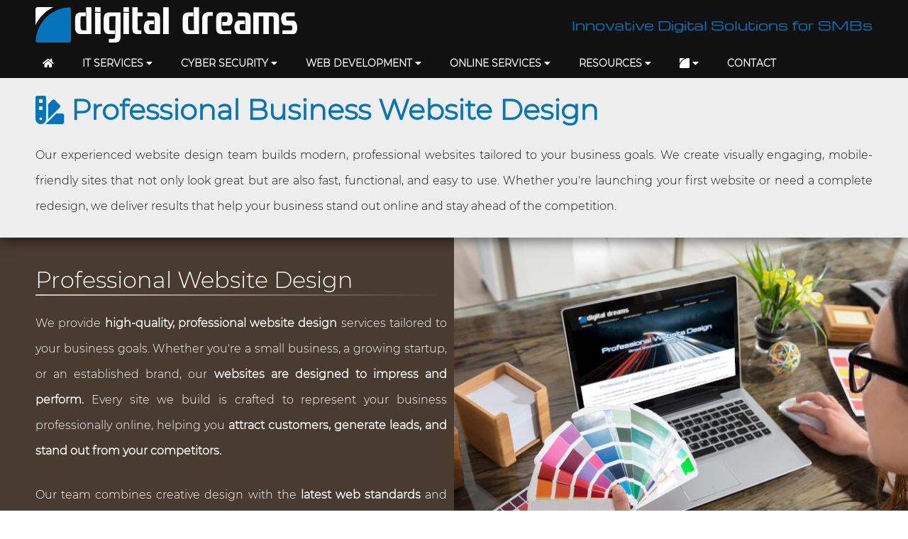

--- FILE ---
content_type: text/html; charset=UTF-8
request_url: https://www.digitaldreams.com.au/website-design
body_size: 5666
content:
<!DOCTYPE html>
<HTML lang="en">
<HEAD>
   <TITLE>Professional Business Website Design | Digital Dreams</TITLE>
   <META NAME="keywords" CONTENT="website design, web design, professional appearance, branding, designing, brisbane, gold coast, sydney">
   <META NAME="description" CONTENT="Custom responsive website design services tailored for business success in Brisbane, Sydney, on the Gold Coast and throughout Australia.">
   <META NAME="robots" CONTENT="index,follow">
   <META NAME="revisit-after" CONTENT="14 days">

   <META CHARSET="UTF-8">
<META NAME="author" CONTENT="Digital Dreams Pty Ltd">
<META NAME="viewport" CONTENT="width=device-width, initial-scale=1.0">
<META NAME="format-detection" CONTENT="telephone=no">

<LINK REL="stylesheet" HREF="/css/style.css" TYPE="text/css">
<LINK REL="stylesheet" HREF="/css/fa-solid.css" TYPE="text/css">
<LINK REL="stylesheet" HREF="/css/fontawesome.css" TYPE="text/css">

<LINK REL="shortcut icon" HREF="/favicon.ico" SIZES="16x16 32x32 48x48">
<LINK REL="icon" HREF="/favicon.ico" TYPE="image/x-icon" SIZES="16x16 32x32 48x48">
<LINK REL="icon" HREF="/favicon-black.ico" TYPE="image/x-icon" SIZES="16x16 32x32 48x48" MEDIA="(prefers-color-scheme: light)">
<LINK REL="icon" HREF="/favicon-white.ico" TYPE="image/x-icon" SIZES="16x16 32x32 48x48" MEDIA="(prefers-color-scheme: dark)">


<SCRIPT SRC="/js/jquery-min.js"></SCRIPT>



</HEAD>
<BODY>
<DIV ITEMSCOPE ITEMTYPE="https://schema.org/WebSite">
   <META ITEMPROP="url" CONTENT="https://www.digitaldreams.com.au/">
   <META ITEMPROP="name" CONTENT="Digital Dreams Pty Ltd">
</DIV>





<HEADER>
   <DIV CLASS="header">

      <DIV CLASS="header_title">
         <A HREF="/">
            <IMG SRC="/images/ddlogo1.png" CLASS="logo_image" ALT="Digital Dreams">
            <IMG SRC="/images/ddlogo2.png" CLASS="logo_text" ALT="Digital Dreams">
         </A>
      </DIV>

      <DIV CLASS="header_slogan">
         Innovative Digital Solutions for SMBs
      </DIV>

   </DIV>

   <DIV CLASS="nav_menu_container">

      <DIV CLASS="header_title_mobile">
         <A HREF="/">
            <IMG SRC="/images/ddlogo1.png" CLASS="logo_image" ALT="Digital Dreams">
            <IMG SRC="/images/ddlogo2.png" CLASS="logo_text" ALT="Digital Dreams">
         </A>
      </DIV>

      <NAV>

         <LABEL FOR="nav_dropdown" CLASS="nav_toggle nav_hamburger"><SPAN CLASS="fa fa-bars"></SPAN></LABEL>
         <INPUT TYPE="checkbox" ID="nav_dropdown">

         <UL CLASS="nav_menu">

            <LI><A HREF="/" CLASS="nav_main_item"><SPAN CLASS="nav_home_icon"><SPAN CLASS="fas fa-home"></SPAN></SPAN><SPAN CLASS="nav_home_text">WELCOME</SPAN></A></LI>

            <LI> 
               <LABEL FOR="nav_dropdown_it_support" CLASS="nav_heading">IT SERVICES <SPAN CLASS="fa fa-caret-down"></SPAN></LABEL>
               <INPUT TYPE="checkbox" ID="nav_dropdown_it_support">
               <UL>
                  <LI><A HREF="/it-support"><SPAN CLASS="nav_icon fa fa-tools"></SPAN>IT Support</A></LI><LI><A HREF="/it-consulting"><SPAN CLASS="nav_icon fa fa-mouse"></SPAN>IT Consulting</A></LI><LI><A HREF="/network-services"><SPAN CLASS="nav_icon fa fa-network-wired"></SPAN>Network Services</A></LI><LI><A HREF="/data-storage-backup"><SPAN CLASS="nav_icon fa fa-server"></SPAN>Data Storage &amp; Backup</A></LI><LI><A HREF="/ai-solutions"><SPAN CLASS="nav_icon fa fa-brain"></SPAN>AI Solutions</A></LI><LI><A HREF="/problem-solving"><SPAN CLASS="nav_icon fa fa-puzzle-piece"></SPAN>Problem Solving</A></LI><LI><A HREF="/troubleshooting-guide"><SPAN CLASS="nav_icon fa fa-life-ring"></SPAN>Troubleshooting Guide</A></LI>               </UL>
            </LI>

            <LI> 
               <LABEL FOR="nav_dropdown_cyber_security" CLASS="nav_heading">CYBER SECURITY <SPAN CLASS="fa fa-caret-down"></SPAN></LABEL>
               <INPUT TYPE="checkbox" ID="nav_dropdown_cyber_security">
               <UL>
                  <LI><A HREF="/why-you-need-cyber-security"><SPAN CLASS="nav_icon fa fa-shield-alt"></SPAN>Why You Need Cyber Security</A></LI><LI><A HREF="/cyber-security-threats"><SPAN CLASS="nav_icon fa fa-user-secret"></SPAN>Common Cyber Threats</A></LI><LI><A HREF="/vulnerability-assessment"><SPAN CLASS="nav_icon fa fa-tasks"></SPAN>Vulnerability Assessment</A></LI><LI><A HREF="/patch-management"><SPAN CLASS="nav_icon fa fa-shield-alt"></SPAN>Patch Management</A></LI><LI><A HREF="/protective-dns"><SPAN CLASS="nav_icon fa fa-globe"></SPAN>Protective DNS</A></LI><LI><A HREF="/managed-detection-response"><SPAN CLASS="nav_icon fa fa-user-shield"></SPAN>Managed Detection &amp; Response</A></LI><LI><A HREF="/copy-paste-hack"><SPAN CLASS="nav_icon fa fa-paste"></SPAN>The Copy &amp; Paste Hack</A></LI>               </UL>
            </LI>

            <LI> 
               <LABEL FOR="nav_dropdown_web_development" CLASS="nav_heading">WEB DEVELOPMENT <SPAN CLASS="fa fa-caret-down"></SPAN></LABEL>
               <INPUT TYPE="checkbox" ID="nav_dropdown_web_development">
               <UL>
                  <LI><A HREF="/web-app-development"><SPAN CLASS="nav_icon fa fa-database"></SPAN>Web App Development</A></LI><LI><A HREF="/website-design"><SPAN CLASS="nav_icon fa fa-swatchbook"></SPAN>Website Design</A></LI><LI><A HREF="/web-development"><SPAN CLASS="nav_icon fa fa-laptop-code"></SPAN>Web Development</A></LI><LI><A HREF="/mobile-friendly-websites"><SPAN CLASS="nav_icon fa fa-tablet-alt"></SPAN>Mobile Friendly Websites</A></LI><LI><A HREF="/multilingual-websites"><SPAN CLASS="nav_icon fa fa-language"></SPAN>Multilingual Websites</A></LI><LI><A HREF="/why-you-need-a-website"><SPAN CLASS="nav_icon fa fa-thumbtack"></SPAN>Why You Need a Website</A></LI><LI><A HREF="/why-not-to-use-wordpress"><SPAN CLASS="nav_icon fa fa-exclamation-triangle"></SPAN>Why Not To Use Wordpress</A></LI><LI><A HREF="/web-design-prices"><SPAN CLASS="nav_icon fa fa-tag"></SPAN>Web Design Prices</A></LI><LI><A HREF="/website-portfolio"><SPAN CLASS="nav_icon fa fa-images"></SPAN>Website Portfolio</A></LI>               </UL>
            </LI>

            <LI> 
               <LABEL FOR="nav_dropdown_web_services" CLASS="nav_heading">ONLINE SERVICES <SPAN CLASS="fa fa-caret-down"></SPAN></LABEL>
               <INPUT TYPE="checkbox" ID="nav_dropdown_web_services">
               <UL>
                  <LI><A HREF="/domain-name-registration"><SPAN CLASS="nav_icon fa fa-globe"></SPAN>Domain Name Registration</A></LI><LI><A HREF="/web-hosting"><SPAN CLASS="nav_icon fa fa-server"></SPAN>Web Hosting Services</A></LI><LI><A HREF="/managed-vps-hosting"><SPAN CLASS="nav_icon fa fa-server"></SPAN>Managed VPS Hosting</A></LI><LI><A HREF="/ssl-certificates"><SPAN CLASS="nav_icon fa fa-lock"></SPAN>SSL/TLS Certificates</A></LI><LI><A HREF="/email-marketing"><SPAN CLASS="nav_icon fa fa-mail-bulk"></SPAN>Email Marketing</A></LI>               </UL>
            </LI>

            <LI> 
               <LABEL FOR="nav_dropdown_resources" CLASS="nav_heading">RESOURCES <SPAN CLASS="fa fa-caret-down"></SPAN></LABEL>
               <INPUT TYPE="checkbox" ID="nav_dropdown_resources">
               <UL>
                  <LI><A HREF="/email-setup-guide"><SPAN CLASS="nav_icon fa fa-envelope"></SPAN>Email Setup Guide</A></LI><LI><A HREF="/useful-links-software"><SPAN CLASS="nav_icon fa fa-link"></SPAN>Useful Links &amp; Software</A></LI><LI><A HREF="/glossary"><SPAN CLASS="nav_icon fa fa-book"></SPAN>Glossary</A></LI><LI><A HREF="/blog"><SPAN CLASS="nav_icon fa fa-newspaper"></SPAN>Tech Talk Business Blog</A></LI><LI><A HREF="/what-is-my-ip"><SPAN CLASS="nav_icon fa fa-fingerprint"></SPAN>What is My IP Address</A></LI>               </UL>
            </LI>

            <LI> 
               <LABEL FOR="nav_dropdown_dd" CLASS="nav_heading"><IMG SRC="/images/ddlogo14.png" CLASS="nav_ddlogo" ALT=""><SPAN CLASS="nav_ddtext">DIGITAL DREAMS</SPAN> <SPAN CLASS="fa fa-caret-down"></SPAN></LABEL>
               <INPUT TYPE="checkbox" ID="nav_dropdown_dd">
               <UL>
                  <LI><A HREF="/why-choose-us"><SPAN CLASS="nav_icon fa fa-thumbs-up"></SPAN>Why Choose Us</A></LI><LI><A HREF="/faq"><SPAN CLASS="nav_icon fa fa-question"></SPAN>FAQ</A></LI><LI><A HREF="/privacy"><SPAN CLASS="nav_icon fa fa-eye-slash"></SPAN>Privacy</A></LI><LI><A HREF="/contact"><SPAN CLASS="nav_icon fa fa-phone-alt"></SPAN>Contact Details</A></LI>               </UL>
            </LI>


            <LI><A HREF="/contact" CLASS="nav_main_item">CONTACT</A></LI>


         </UL>
      </NAV>

   </DIV>



</HEADER>

<DIV CLASS="page_start">
</DIV>





<DIV CLASS="section_full page_heading" STYLE="position:relative;">
   <DIV CLASS="section_page_width" STYLE="padding:10px 0 5px 0;">
      <DIV STYLE="text-align:center;">
         
               <SPAN CLASS="h1_icon fa fa-swatchbook"></SPAN>                <H1>Professional Business Website Design</H1>




                              <P>Our experienced website design team builds modern, professional websites tailored to your business goals. We create visually engaging, mobile-friendly sites that not only look great but are also fast, functional, and easy to use. Whether you're launching your first website or need a complete redesign, we deliver results that help your business stand out online and stay ahead of the competition.</P>
                     </DIV>
   </DIV>
</DIV>






<DIV CLASS="section_half_container" STYLE="background-color:#493B2F;">
   <DIV CLASS="section_half_outer">
      <DIV CLASS="section_half_left">
         <H2 STYLE="color:#FFFFFF;">Professional Website Design</H2>
         <P CLASS="reveal_content reveal_slideright" STYLE="color:#FFFFFF;">
            We provide <STRONG>high-quality, professional website design</STRONG> services tailored to your business goals.
            Whether you're a small business, a growing startup, or an established brand, our <STRONG>websites are designed to impress and perform.</STRONG>
            Every site we build is crafted to represent your business professionally online, helping you <STRONG>attract customers, generate leads, and stand out from your competitors.</STRONG>
         </P>
         <P CLASS="reveal_content reveal_slideright" STYLE="color:#FFFFFF;">
            Our team combines creative design with the <STRONG>latest web standards</STRONG> and best practices to deliver <STRONG>fast-loading and secure websites</STRONG> that look great on any device.
            Get the online presence your business deserves with a website that reflects your brand and drives real results.
         </P>
      </DIV>
      <DIV CLASS="section_half_image" STYLE="background-image:url('/images/business-website-design.jpg'); background-position:top center;">
         &nbsp;
      </DIV>
   </DIV>
</DIV>




<DIV CLASS="section_full" STYLE="">
   <DIV CLASS="section_page_width">


      <H2>Custom Website Solutions for Your Business</H2>
      <P>
         No two businesses are the same, which is why we offer <STRONG>custom website design solutions</STRONG> built specifically for your needs.
         From layout and colour scheme to features and functionality, we tailor every detail to <STRONG>align with your branding, goals, and target audience.</STRONG>
      </P>
      <P>
         Whether you need a service-based site, a portfolio, or a fully customised business website, our custom designs provide <STRONG>flexibility, scalability, and performance.</STRONG>
         With a <STRONG>focus on both design and functionality</STRONG>, we create websites that do more than just look good - they <STRONG>help your business grow online.</STRONG>
      </P>
      <P>
      </P>



      <H2>Responsive and Mobile-Friendly Design</H2>
      <P>
         <IMG SRC="/images/responsive-website-design.jpg" CLASS="photo_float_right photo450 reveal_content reveal_grow" ALT="Responsive Website Design">
         In today's mobile-first world, <STRONG>having a responsive website is essential.</STRONG>
         Our <STRONG><A HREF="/mobile-friendly-websites">websites are mobile-friendly</A></STRONG>, ensuring they look and work perfectly on smartphones, tablets, laptops, and desktops.
         We design with all devices in mind, so your customers get a <STRONG>seamless browsing experience</STRONG> - no matter how they access your site.
      </P>
      <P>
         Mobile responsiveness isn't just about user experience - it's also a key ranking factor in search engines like Google.
         Our designs are optimised to help <STRONG>improve your visibility, keep visitors engaged, and convert more leads</STRONG> across all devices.
      </P>
      <P>
      </P>



      <H2>User Experience (UX) and Usability Focus</H2>
      <P>
         We prioritise user experience (UX) to ensure that every website we build is <STRONG>intuitive, accessible, and enjoyable to use.</STRONG>
         From clean layouts to fast navigation and well-structured content, we make it <STRONG>easy for visitors</STRONG> to find what they need and take action.
      </P>
      <P>
         Great UX leads to longer visits, lower bounce rates, and better conversion rates - key metrics that contribute to <STRONG>higher search rankings</STRONG> and customer satisfaction.
         Our design approach puts your users first, helping to <STRONG>turn visitors into loyal customers.</STRONG>
      </P>
      <P>
      </P>



   </DIV>
</DIV>



<DIV CLASS="section_half_container" STYLE="background-color:#E3E7E5;">
   <DIV CLASS="section_half_outer">
      <DIV CLASS="section_half_left">
         <H2>Why Good Design Matters</H2>
         <P CLASS="reveal_content reveal_slideright">
            First impressions count - especially online.
            Your website is often the first point of contact between your business and potential customers.
            A well-designed site builds <STRONG>trust, credibility, and professionalism</STRONG>, encouraging visitors to explore your services and get in touch.
         </P>
         <P CLASS="reveal_content reveal_slideright">
            Good design also plays a direct role in your website's performance.
            From load speed and navigation to mobile compatibility, every element affects how users and search engines interact with your site.
            Investing in <STRONG>high-quality website design</STRONG> is one of the most effective ways to <STRONG>strengthen your brand</STRONG> and <STRONG>grow your business online.</STRONG>
         </P>
      </DIV>
      <DIV CLASS="section_half_image" STYLE="background-image:url('/images/website-design-team.jpg'); background-position:top center;">
         &nbsp;
      </DIV>
   </DIV>
</DIV>




<DIV CLASS="section_full" STYLE="">
   <DIV CLASS="section_page_width">


      <H2>Our Website Design Process</H2>
      <P>
         Our <STRONG>streamlined website design process</STRONG> ensures a <STRONG>smooth experience from start to finish.</STRONG>
         Our website design process begins by gaining a clear understanding of your business, your brand, and your goals.
         We take the time to review your existing marketing materials - including your logo, brochures, advertising, and current website - to <STRONG>ensure our design aligns with your brand identity</STRONG> and speaks directly to your target audience.
      </P>
      <P>
         To help us create a website that truly reflects your vision, <STRONG>we welcome your input</STRONG> on other websites you admire - or even dislike.
         This insight allows us to better understand your style preferences, functionality needs, and overall expectations.
      </P>
      <P>
         Once we've developed a strong picture of your business and what you're looking to achieve online, our team of experienced designers and developers get to work.
         With a <STRONG>focus on modern design, usability, and performance</STRONG>, we'll craft a website that <STRONG>looks professional, works flawlessly</STRONG>, and helps your business stand out online.
         <A HREF="/web-development">Click here</A> for more information about <A HREF="/web-development">web development</A>.
      </P>


   </DIV>
</DIV>



<DIV CLASS="section_full enquire_bar_bg">
   <DIV CLASS="section_page_width">
      <DIV CLASS="enquire_bar">
         <DIV CLASS="enquire_bar_text">
            Get a website that truly reflects your business...
         </DIV>
         <A HREF="/contact">
            <DIV CLASS="enquire_bar_button">
               START TODAY
            </DIV>
         </A>
      </DIV>
   </DIV>
</DIV>















<FOOTER>
   <DIV CLASS="footer1_container">
      <DIV CLASS="footer1">

         <DIV CLASS="footer1_div_top">
            <DIV CLASS="footer1_title">
               <A HREF="/">
                  <IMG SRC="/images/ddlogo1.png" CLASS="logo_image" ALT="Digital Dreams">
                  <IMG SRC="/images/ddlogo2.png" CLASS="logo_text" ALT="Digital Dreams">
               </A>
            </DIV>

            <DIV CLASS="footer1_slogan">
               Innovative Digital Solutions for SMBs
            </DIV>

         </DIV>

         <DIV CLASS="footer1_div_phone">

            <DIV CLASS="footer1_div_phone_map">
               <IMG SRC="/images/australia.png" ALT="Australia">
            </DIV>
            <DIV CLASS="footer1_div_phone_block">
               <H4>Brisbane</H4>
               <A HREF="tel:0731936079">
                  <SPAN>07 3193 6079</SPAN>
               </A>
            </DIV>
            <DIV CLASS="footer1_div_phone_block">
               <H4>Gold Coast</H4>
               <A HREF="tel:0755602603">
                  <SPAN>07 5560 2603</SPAN>
               </A>
            </DIV>
            <DIV CLASS="footer1_div_phone_block">
               <H4>Sydney</H4>
               <A HREF="tel:0283784369">
                  <SPAN>02 8378 4369</SPAN>
               </A>
            </DIV>
         </DIV>

         <DIV CLASS="footer1_div_menu">

            <DIV CLASS="footer1_div_menu_block">
               <H6>IT SERVICES</H6>
               <A HREF="/it-support"><SPAN CLASS="nav_icon fa fa-tools"></SPAN><SPAN>IT Support</SPAN></A><BR><A HREF="/it-consulting"><SPAN CLASS="nav_icon fa fa-mouse"></SPAN><SPAN>IT Consulting</SPAN></A><BR><A HREF="/network-services"><SPAN CLASS="nav_icon fa fa-network-wired"></SPAN><SPAN>Network Services</SPAN></A><BR><A HREF="/data-storage-backup"><SPAN CLASS="nav_icon fa fa-server"></SPAN><SPAN>Data Storage &amp; Backup</SPAN></A><BR><A HREF="/ai-solutions"><SPAN CLASS="nav_icon fa fa-brain"></SPAN><SPAN>AI Solutions</SPAN></A><BR><A HREF="/problem-solving"><SPAN CLASS="nav_icon fa fa-puzzle-piece"></SPAN><SPAN>Problem Solving</SPAN></A><BR><A HREF="/troubleshooting-guide"><SPAN CLASS="nav_icon fa fa-life-ring"></SPAN><SPAN>Troubleshooting Guide</SPAN></A><BR>            </DIV>
            <DIV CLASS="footer1_div_menu_block">
               <H6>CYBER SECURITY</H6>
               <A HREF="/why-you-need-cyber-security"><SPAN CLASS="nav_icon fa fa-shield-alt"></SPAN><SPAN>Why You Need Cyber Security</SPAN></A><BR><A HREF="/cyber-security-threats"><SPAN CLASS="nav_icon fa fa-user-secret"></SPAN><SPAN>Common Cyber Threats</SPAN></A><BR><A HREF="/vulnerability-assessment"><SPAN CLASS="nav_icon fa fa-tasks"></SPAN><SPAN>Vulnerability Assessment</SPAN></A><BR><A HREF="/patch-management"><SPAN CLASS="nav_icon fa fa-shield-alt"></SPAN><SPAN>Patch Management</SPAN></A><BR><A HREF="/protective-dns"><SPAN CLASS="nav_icon fa fa-globe"></SPAN><SPAN>Protective DNS</SPAN></A><BR><A HREF="/managed-detection-response"><SPAN CLASS="nav_icon fa fa-user-shield"></SPAN><SPAN>Managed Detection &amp; Response</SPAN></A><BR><A HREF="/copy-paste-hack"><SPAN CLASS="nav_icon fa fa-paste"></SPAN><SPAN>The Copy &amp; Paste Hack</SPAN></A><BR>            </DIV>
            <DIV CLASS="footer1_div_menu_block">
               <H6>WEB DEVELOPMENT</H6>
               <A HREF="/web-app-development"><SPAN CLASS="nav_icon fa fa-database"></SPAN><SPAN>Web App Development</SPAN></A><BR><A HREF="/website-design"><SPAN CLASS="nav_icon fa fa-swatchbook"></SPAN><SPAN>Website Design</SPAN></A><BR><A HREF="/web-development"><SPAN CLASS="nav_icon fa fa-laptop-code"></SPAN><SPAN>Web Development</SPAN></A><BR><A HREF="/mobile-friendly-websites"><SPAN CLASS="nav_icon fa fa-tablet-alt"></SPAN><SPAN>Mobile Friendly Websites</SPAN></A><BR><A HREF="/multilingual-websites"><SPAN CLASS="nav_icon fa fa-language"></SPAN><SPAN>Multilingual Websites</SPAN></A><BR><A HREF="/why-you-need-a-website"><SPAN CLASS="nav_icon fa fa-thumbtack"></SPAN><SPAN>Why You Need a Website</SPAN></A><BR><A HREF="/why-not-to-use-wordpress"><SPAN CLASS="nav_icon fa fa-exclamation-triangle"></SPAN><SPAN>Why Not To Use Wordpress</SPAN></A><BR><A HREF="/web-design-prices"><SPAN CLASS="nav_icon fa fa-tag"></SPAN><SPAN>Web Design Prices</SPAN></A><BR><A HREF="/website-portfolio"><SPAN CLASS="nav_icon fa fa-images"></SPAN><SPAN>Website Portfolio</SPAN></A><BR>            </DIV>
            <DIV CLASS="footer1_div_menu_block">
               <H6>ONLINE SERVICES</H6>
               <A HREF="/domain-name-registration"><SPAN CLASS="nav_icon fa fa-globe"></SPAN><SPAN>Domain Name Registration</SPAN></A><BR><A HREF="/web-hosting"><SPAN CLASS="nav_icon fa fa-server"></SPAN><SPAN>Web Hosting Services</SPAN></A><BR><A HREF="/managed-vps-hosting"><SPAN CLASS="nav_icon fa fa-server"></SPAN><SPAN>Managed VPS Hosting</SPAN></A><BR><A HREF="/ssl-certificates"><SPAN CLASS="nav_icon fa fa-lock"></SPAN><SPAN>SSL/TLS Certificates</SPAN></A><BR><A HREF="/email-marketing"><SPAN CLASS="nav_icon fa fa-mail-bulk"></SPAN><SPAN>Email Marketing</SPAN></A><BR>            </DIV>
            <DIV CLASS="footer1_div_menu_block">
               <H6>DIGITAL DREAMS</H6>
               <A HREF="/" STYLE="animation-delay:3.1s;"><SPAN CLASS="nav_icon fa fa-home"></SPAN><SPAN>Welcome</SPAN></A><BR>
               <A HREF="/why-choose-us"><SPAN CLASS="nav_icon fa fa-thumbs-up"></SPAN><SPAN>Why Choose Us</SPAN></A><BR><A HREF="/faq"><SPAN CLASS="nav_icon fa fa-question"></SPAN><SPAN>FAQ</SPAN></A><BR><A HREF="/privacy"><SPAN CLASS="nav_icon fa fa-eye-slash"></SPAN><SPAN>Privacy</SPAN></A><BR><A HREF="/contact"><SPAN CLASS="nav_icon fa fa-phone-alt"></SPAN><SPAN>Contact Details</SPAN></A><BR>

               <BR>
               <H6>RESOURCES</H6>
               <A HREF="/email-setup-guide"><SPAN CLASS="nav_icon fa fa-envelope"></SPAN><SPAN>Email Setup Guide</SPAN></A><BR><A HREF="/useful-links-software"><SPAN CLASS="nav_icon fa fa-link"></SPAN><SPAN>Useful Links &amp; Software</SPAN></A><BR><A HREF="/glossary"><SPAN CLASS="nav_icon fa fa-book"></SPAN><SPAN>Glossary</SPAN></A><BR><A HREF="/blog"><SPAN CLASS="nav_icon fa fa-newspaper"></SPAN><SPAN>Tech Talk Business Blog</SPAN></A><BR><A HREF="/what-is-my-ip"><SPAN CLASS="nav_icon fa fa-fingerprint"></SPAN><SPAN>What is My IP Address</SPAN></A><BR>

            </DIV>







         </DIV>


         <A HREF="/">
            <DIV CLASS="mobile_footer_button">
               <SPAN CLASS="fa fa-home"></SPAN> WELCOME PAGE
            </DIV>
         </A>

         <A HREF="/contact">
            <DIV CLASS="mobile_footer_button">
               <SPAN CLASS="fa fa-phone-alt"></SPAN> CONTACT
            </DIV>
         </A>

         <A HREF="#" ONCLICK="document.body.scrollTop=0;document.documentElement.scrollTop=0;event.preventDefault()">
            <DIV CLASS="mobile_footer_button">
               <SPAN CLASS="fa fa-arrow-up"></SPAN> BACK TO TOP
            </DIV>
         </A>



      </DIV>


   </DIV>
   <DIV CLASS="footer2">

      <DIV CLASS="footer2_copyright">
         <SPAN CLASS="nowrap">Copyright &copy; 1995-2026</SPAN> <SPAN CLASS="nowrap"> - Digital Dreams Pty Ltd</SPAN> <SPAN CLASS="nowrap"> - All rights reserved.</SPAN>
      </DIV>
      <DIV CLASS="footer2_cookies">
         Only essential cookies here with no third-party tracking.
      </DIV>

   </DIV>
</FOOTER>







<SCRIPT SRC="/js/reveal-content.js"></SCRIPT>


</BODY>
</HTML>



--- FILE ---
content_type: text/css
request_url: https://www.digitaldreams.com.au/css/style.css
body_size: 8015
content:
/*
@font-face
{
   font-family: "logo_font";
   src: url("/fonts/Orbitron.ttf") format("truetype");
}
*/
@font-face
{
   font-family: "header_font";
   src: url("/fonts/SairaCondensed-Regular.ttf") format("truetype");
}
@font-face
{
   font-family: "nav_font";
   src: url("/fonts/Montserrat-Light.ttf") format("truetype");
}
@font-face
{
   font-family: "intro_font";
   src: url("/fonts/Michroma-Regular.ttf") format("truetype");
}
@font-face
{
   font-family: "heading_font";
   src: url("/fonts/Montserrat-Light.ttf") format("truetype");
}
@font-face
{
   font-family: "main_font";
   src: url("/fonts/Montserrat-Light.ttf") format("truetype");
}
@font-face
{
   font-family: "footer_font";
   src: url("/fonts/Montserrat-Light.ttf") format("truetype");
}
@font-face
{
   font-family: "special_font";
   src: url("/fonts/Audiowide-Regular.ttf") format("truetype");
}
@font-face
{
   font-family: "cursive_font";
   src: url("/fonts/AlexBrush-Regular.ttf") format("truetype");
}



:root
{
   --colour_white:  #FFFFFF; 
   --colour_black:  #000000;
   --colour_header_bg:  #111111; /* #112233; */
   --colour_nav_bg:     #111111; /* #112233; */
   --colour_footer_bg:  #111111; /* #112233; */
   --colour_logo_blue:  #0674BB;
   --colour_text:   #111111;
}

.logo_blue
{
   color: var(--colour_logo_blue);
}




BODY
{
   font-family: "main_font", sans-serif;
   text-decoration: none;
   font-size: 20px;
   background: #FFFFFF;
   padding: 0;
   margin: 0;
   color: #99BBCC;
}


TABLE
{
   border-collapse: collapse;
   border-spacing: 0;
   border: 0;
   padding: 0;
   margin: 0;
}


P, LI
{
   font-family: "main_font", sans-serif;
   text-decoration: none;
   font-size: 16px;
   /*line-height: 1.75em;*/
   line-height: 2.25em;
   color: var(--colour_text);
   padding: 5px 10px;
   text-align: justify;
}
@media screen and (max-width: 600px)
{
   P, LI { text-align: left; }
}      
LI
{
   line-height: 1.5em;
}
P STRONG, LI STRONG
{
   font-weight: bold;
   color: var(colour_text);
}

A
{
   text-decoration: none;
   color: inherit;
}


P A,
LI A
{
   /*text-decoration: none;*/
   text-decoration-line: underline;
   text-decoration-style: solid;
   /*outline: none;*/
   padding: 0;
   margin: 0;
   color: var(--colour_logo_blue);
   font-weight: bold;
   /*position: relative;*/
   transition: all 0.2s ease-in-out;
}
P A:hover,
LI A:hover
{
   color: #EE0000;
}
/*
P A::before
{
   content: '';
   background-color: #4F2A6C;
   position: absolute;
   left: -2px;
   bottom: 0;
   width: 100%;
   height: 2px;
   z-index: -1;
   transition: all 0.2s ease-in-out;
   padding: 0 2px;
}
P A:hover::before
{
   bottom: 0;
   height: 100%;
}
*/



.ul_indent LI
{
   margin-left: 50px;
}

@media screen and (max-width: 900px)
{
   .ul_indent LI { margin-left: 0; }
}      



.centered_div
{
    display: flex;
    align-items: center;
}

.nowrap
{
   white-space: nowrap;
}

.bg_dark_radial
{
   background-image: radial-gradient(circle, #000000, #000022, #000000);
}


.section_full
{
   width: 100%;
   padding: 0;
   margin: 0;
}
.section_page_width
{
   width: 100%;
   max-width: 1200px;
   margin: auto;
   padding: 30px 0;
   text-align: center;
   vertical-align: middle;
}

/*
@media screen and (max-width: 1200px)
{
   .section_page_width{ width: 90%; }
}
*/


.section_half_container
{
   width: 100%;
   margin: 0;
   padding: 0;
}
.section_half_outer
{
   width: 100%;
   max-width: 2000px;
   padding: 0;
   margin: 0 auto;

   display: grid;
   grid-gap: 0px;
   grid-template-columns: 1fr 1fr;
}
.section_half_image
{
   background-repeat: no-repeat;
   background-size: cover;
   min-height: 500px;
}
.section_half_left
{
   width: 100%;
   max-width: 600px;
   margin: auto 0 auto auto;
   padding: 30px 0;
   vertical-align: middle;
}
.section_half_right
{
   width: 100%;
   max-width: 600px;
   margin: auto auto auto 0;
   padding: 30px 0;
   vertical-align: middle;
}
.section_half_left_larger{  width: 670px; padding: 30px 30px 30px 0; max-width: 700px; margin: 0 -100px 0 auto; }
.section_half_right_larger{ width: 670px; padding: 30px 0 30px 30px; max-width: 700px; margin: 0 auto 0 -100px; }
.section_half_left_smaller{ margin-right: 100px; }
.section_half_right_smaller{ margin-left: 100px; }
.portfolio_image
{
   background-size: 100%;
}

@media screen and (max-width: 1200px)
{
   .section_half_outer{ grid-template-columns: 1fr; }
   .section_half_left{ max-width: 1200px; margin: auto; }
   .section_half_right{ max-width: 1200px; margin: auto; }

   .section_half_left_larger{  width: inherit; max-width: inherit; padding: inherit; }
   .section_half_right_larger{ width: inherit; max-width: inherit; padding: inherit; }
   .section_half_left_smaller{ margin-right: 0; }
   .section_half_right_smaller{ margin-left: 0; }

   .portfolio_text{  order: 2; }
   .portfolio_image{ order: 1; }
}
@media screen and (max-width: 500px)
{
   .section_half_image{ min-height: 300px; }
}






HEADER
{
   background-color: var(--colour_header_bg);
   width: 100%;
   font-family: "main_font", sans-serif;
   padding: 0;
   margin: 0;
   top: 0;
   z-index: 100;

   position: fixed;
}
@media screen and (min-width: 1000px)
{
   HEADER
   {
      /* position: sticky; */
   }
}

.header
{
   max-width: 1200px;
   width: 100%;
   margin: 0 auto;
   padding: 0;

   display: grid;
   grid-gap: 20px;
   grid-template-columns: 1fr 1fr;
   
   height: 70px;
}
.header_title_mobile
{
   display: none;
}

.header_title
{
/*   display: inline-block; */
   padding: 10px;
   text-align: left;
   white-space: nowrap;

   /*filter: drop-shadow(2px 2px #000000);*/
}


.logo_image
{
   vertical-align: middle;

   animation-duration: 30s;
   animation-name: logo_rotate;
   animation-iteration-count: infinite;
   animation-direction: normal;
}

.logo_text
{
   vertical-align: middle;
}


@keyframes logo_rotate
{
   0%
   {
      -webkit-transform: rotateY(0deg);
              transform: rotateY(0deg);
   }
   90%
   {
      -webkit-transform: rotateY(0deg);
              transform: rotateY(0deg);
   }
   100%
   {
      -webkit-transform: rotateY(360deg);
              transform: rotateY(360deg);
   }
}








.header_slogan
{
   display: block;
   padding: 10px;
   margin: auto 0;
   text-align: right;
   color: var(--colour_logo_blue);

   font-family: "intro_font", sans-serif;
   font-weight: normal;
   font-size: 18px;
   white-space: nowrap;
}

.page_start
{
   margin: 110px 0 0 0;
}



.nav_icon
{
   width: 18px;
   text-align: center;
   padding-right: 5px;
   color: var(--colour_logo_blue);
}





.nav_menu_container
{
   background-color: var(--colour_nav_bg);
   width: 100%;
   padding: 0;
   margin: 0;
   position: relative;
   z-index: 10;
   height: 40px;
}








.nav_toggle, [id^=nav_dropdown]
{
   display: none;
}

NAV
{
   margin: 0 auto;
   padding: 0;
   max-width: 1200px;
   font-size: 0;
}

NAV UL
{
   padding: 0;
   margin: 0;
   list-style: none;
   position: relative;
}

NAV UL LI
{
   margin: 0;
   display: inline-block;
   font-family: "nav_font", sans-serif;
   font-size: 14px;
   font-weight: bold;
   color: var(--colour_text);
   
   text-decoration: none;
   line-height: inherit;
   padding: 0;
   text-align: left;
}

NAV .nav_heading,
NAV .nav_main_item,
NAV A
{
   display: block;
   text-decoration: none;
   padding: 10px 20px 0 20px;
   margin: 0;
   height: 30px;

   -webkit-transition-property: none;
   -moz-transition-property: none;
   -o-transition-property: none;
   transition-property: none;
}

NAV .nav_heading
{
   background-color: inherit;
   cursor: default;
   color: #FFFFFF;
}

NAV .nav_main_item
{
   background-color: inherit;
   color: #FFFFFF;
}

NAV A
{
   background-color: #FFFFFF;
}


NAV .nav_heading:hover,
NAV .nav_main_item:hover,
NAV A:hover,
NAV LI:hover,
NAV LI:hover A:hover,
NAV LI:hover A:hover > .nav_icon
{
   background-color: var(--colour_logo_blue);
   color: #FFFFFF;
}




NAV UL UL
{
   display: none;
   position: absolute;
   /*top: 39px;*/
   box-shadow: 0px 8px 16px 0px rgba(0,0,0,0.5);

}

NAV UL LI:hover > UL { display: inherit; }

NAV UL UL LI
{
   display: list-item;
   position: relative;
}

NAV UL UL UL LI
{
   position: relative;
   top: -60px;
   left: 170px;
}

.nav_home_icon
{
   display: inline;
}
.nav_home_text
{
   display: none;
}
.nav_ddlogo
{
   filter: brightness(0) saturate(100%) invert(1);
   width: 14px;
   height: 14px;
   margin-bottom: -2px;
   display: inline;
}
.nav_ddtext
{
   display: none;
}



@media screen and (max-width: 1100px)
{
   HEADER { position: static; }

   .header{ display: none; /* grid-template-columns: 1fr; */ }

   .header_title_mobile
   {
      display: block;
      padding: 10px;
      background-color: var(--colour_nav_bg);
   }

   NAV { margin: 0; }
   .page_start { margin: 0; /* margin: 70px 0 0 0; */ }


   .nav_menu_container
   {
      height: inherit;
   }


   .nav_toggle + a,
   .nav_toggle + .nav_heading,
   .nav_toggle + .nav_main_item,
   .nav_menu
   {
      display: none;
   }

   .nav_toggle
   {
      display: block;
   }

   .nav_hamburger
   {
      line-height: 60px;
      font-size: 20px;
      padding: 0 20px;
      color: #CCCCCC;
      text-decoration: none;
      border: none;
      text-align: right;
      margin-top: -60px;
   }

   .nav_toggle:hover
   {
      color: #FFFFFF;
   }

   [id^=nav_dropdown]:checked + ul { display: block; }


   NAV .nav_heading,
   NAV .nav_main_item,
   NAV A
   {
      padding: 0;
      margin: 0;
      height: 20px;
   }


   NAV UL LI
   {
      display: block;
      width: 100%;
      padding: 0;
      font-family: "nav_font", sans-serif;
      font-size: 16px;
      font-weight: bold;
      color: var(--colour_text);
   }

   NAV .nav_heading,
   NAV .nav_main_item
   {
      padding: 15px 0 15px 20px;
   }


   NAV UL UL .nav_toggle,
   NAV UL UL A
   {
      padding: 15px 0 15px 40px;
   }



   NAV UL UL
   {
      position: static;
      color: #ffffff;
   }

   NAV UL UL LI:hover > UL,
   NAV UL LI:hover > UL { display: none; }

   NAV UL UL LI
   {
      display: block;
      width: 100%;
   }

   NAV UL UL UL LI { position: static; }


   .nav_home_icon
   {
      display: none;
   }
   .nav_home_text
   {
      display: inline;
   }
   .nav_ddlogo
   {
      display: none;
   }
   .nav_ddtext
   {
      display: inline;
   }


}

@media screen and (max-width: 600px)
{
   .logo_image
   {
      width: 40px;
   }
   .logo_text
   {
      width: 251px;
   }
}





FOOTER
{
   background-color: #000000;
   width: 100%;
   font-family: "main_font", sans-serif;
   color: #FFFFFF;
   padding: 0;
   margin: 0;
}

.footer1_container
{
   background-color: var(--colour_footer_bg);
   width: 100%;
}

.footer1
{
   max-width: 1200px;
   width: 100%;
   margin: 0 auto;
   padding: 0;

   color: #FFFFFF;
   font-size: 16px;
}
.footer1_div_top
{
   display: grid;
   grid-gap: 0;
   grid-template-columns: 1fr 1fr;

   padding: 5px 0;
   text-align: left;
}
.footer1_title
{
   display: inline-block;
   padding: 10px;
   text-align: left;
   font-family: "main_font", sans-serif;
   font-size: 30px;
   white-space: nowrap;
}
.footer1_slogan
{
   display: block;
   padding: 10px;
   margin: auto 0;
   text-align: right;
   color: var(--colour_logo_blue);

   font-family: "intro_font", sans-serif;
   font-weight: normal;
   font-size: 18px;
   white-space: nowrap;
}



.footer1_div_phone
{
   margin: 0 auto;
   padding: 10px 10px 20px 10px;
   display: grid;
   grid-row-gap: 0;
   grid-column-gap: 10px;
   grid-template-columns: repeat(4, auto);
}

.footer1_div_phone .footer1_div_phone_map
{
/*   filter: invert(28%) sepia(84%) saturate(1634%) hue-rotate(182deg) brightness(94%) contrast(95%);*/
   animation: footer_australia 5s ease-in-out 0s infinite alternate none running;
}
@keyframes footer_australia
{
   0%
   {
      filter: invert(28%) sepia(84%) saturate(1634%) hue-rotate(182deg) brightness(94%) contrast(95%) brightness(40%);
   }
   100%
   {
      filter: invert(28%) sepia(84%) saturate(1634%) hue-rotate(182deg) brightness(94%) contrast(95%);
   }
}



.footer1_div_phone .footer1_div_phone_block
{
   font-size: 20px;
   line-height: 30px;
   color: #FFFFFF;
   font-weight: bold;
   margin: 0;
   border: 0;
   padding: 40px 10px;
   vertical-align: top;
}

.footer1_div_menu
{
   margin: 0 auto;
   padding: 10px 10px 20px 10px;
   display: grid;
   grid-row-gap: 0;
   grid-column-gap: 10px;
   grid-template-columns: repeat(5, auto);

}
.footer1_div_menu_block
{
   display: block;
   padding: 0;
   margin: 0 auto auto 0;
   text-align: left;
   line-height: 30px;
}

.footer1_div_menu_block H6
{
   font-family: "heading_font", sans-serif;
   color: var(--colour_logo_blue);
   font-size: 15px;
   margin: 0;
   padding: 0;
   font-weight: bold;
   white-space: nowrap;
}

.footer1_div_menu_block A
{
   text-decoration: none;
   /*outline: none;*/
   padding: 0;
   margin: 0;
   position: relative;
   /*transition: all 0.2s ease-in-out;*/

   font-family: "main_font", sans-serif;
   font-size: 14px;
   color: #FFFFFF;
   font-weight: normal;
   
   /*animation: footer_link_animation 10s linear 0s infinite normal none running;*/
}
/*
@keyframes footer_link_animation
{
   0%    { color: #FFFFFF; }
   5%    { color: #FFAA55; }
   10%   { color: #FFAA55; }
   15%   { color: #FFFFFF; }
   100%  { color: #FFFFFF; }
}
*/

/*
@media screen and (min-width: 1000px)
{
   .footer1_div_menu_block A
   {
      animation-duration: 10s;
      animation-name: footer_link_animation;
      animation-iteration-count: infinite;
      animation-direction: normal;
      animation-timing-function: linear;
   }
}
*/

.footer1_div_menu_block A:hover
{
   font-weight: bold;
}

/*
.footer1_div_menu_block A::before
{
   content: '';
   background-color: #BBBBBB;
   position: absolute;
   left: 0;
   bottom: 0;
   width: 0%;
   height: 1px;
   z-index: 0;
   transition: all 0.2s ease-in-out;
   padding: 0;
}

.footer1_div_menu_block A:hover::before
{
   left: 0;
   width: 100%;
}
*/












.footer2
{
   max-width: 1200px;
   width: 100%;
   margin: 0 auto;
   padding: 10px 0;

   font-family: "nav_font", sans-serif;
   font-size: 14px;
   color: #777777;

   display: grid;
   grid-column-gap: 0;
   grid-row-gap: 0;

   grid-template-columns: repeat(2, 1fr);
}
.footer2_copyright
{
   padding: 5px 10px;
   text-align: left;
}
.footer2_cookies
{
   padding: 5px 10px;
   text-align: right;
}

.footer2_company
{
   display: block;
   padding: 5px 10px;
   margin: auto 0;
   text-align: left;
}





.mobile_footer_button
{
   -moz-border-radius: 10px;
   -webkit-border-radius: 10px;
   -khtml-border-radius: 10px;
   border-radius: 10px;
   border: none;
   padding: 10px 0;
   margin: 30px auto;
   background-color: var(--colour_logo_blue);
   font-weight: bold;
   text-decoration: none;
   text-align: center;
   white-space: nowrap;
   display: none;
   max-width: 90%;
}

a.mobile_footer_button
{
   color: #FFFFFF;
   font-size: 0.95em;
   line-height: 1.25em;
   outline: none;
}

@media screen and (max-width: 1100px)
{
   .mobile_footer_button
   {
      display: block;
   }
}













@media screen and (max-width: 1200px)
{
   .footer1_div_menu_block H6
   {
      font-size: 14px;
   }

   .footer1_div_menu_block A
   {
      font-size: 12px;
   }
}




@media screen and (max-width: 1100px)
{
   .footer1_div_top{ grid-template-columns: 1fr; }
   .footer1_title{ text-align: center; }
   .footer1_title{ text-align: center; }
   .footer1_slogan{ display: none; }
   .footer1_div_phone{ grid-template-columns: 1fr; }
   .footer1_div_phone_map{ text-align: center; }
   .footer1_div_phone .footer1_div_phone_block{ text-align: center; padding: 10px; }
   .footer1_div_menu{ display: none; }
}
@media screen and (max-width: 500px)
{
   .footer1_contact_title
   {
      padding: 10px 5px;
      font-size: 30px;
   }
}




@media screen and (max-width: 1000px)
{
   .footer2{ grid-template-columns: 1fr; }
   .footer2_copyright{ text-align: center; }
   .footer2_cookies{ text-align: center; }
   .footer2_company{ text-align: center; padding-bottom: 20px;}
}











.main_banner_container
{
   margin: 0;
   background-color: #070707;
}
.main_banner_container,
.main_banner_container #main_slide,
.main_banner_container #main_slide > LI
{
   width: 100%;
   height: 500px;
   overflow: hidden;
   position: relative;
   padding: 0;
}
.main_banner_container #main_slide > LI > IMG
{
   height: 100%;
   position: absolute;
   top: 50%;
   left: 50%;
   transform: translate(-50% , -50%);
}












.main_intro_outer_container
{
   width: 100%;
   /*background-color: #000000;*/
   position: relative;
   height: 480px;
}

.main_intro_canvas
{
   position: absolute;
   top: 0;
   left: 0;   
   z-index: 0;
   margin: 0;
   filter: brightness(70%);
   width: 100%;
}


.main_intro_wrapper
{
   width: 100%;
   max-width: 1200px;
   margin: auto;
   padding: 130px 0;
/*
   display: grid;
   grid-gap: 5px;
   grid-template-columns: 3fr 5fr;
*/
}

/*
.main_intro_image
{
   position: relative;
}

.main_intro_image
{
   position: absolute;
   max-width: 500px;
   top: 0;
   left: 50%;
   transform: translate(-50%, 0);
}
*/

.main_intro_text
{
   justify-content: center;
   text-align: center;
   padding: 50px 0 20px 0;

   font-family: "intro_font", sans-serif;
   color: #FFFFFF;
   font-weight: bold;

   text-shadow: -3px -3px 10px #0674BB, 3px -3px 10px #0674BB, -3px 3px 10px #0674BB, 3px 3px 10px #0674BB;
}

.main_intro_text_line1
{
   font-size: 50px;
}
.main_intro_text_line2
{
   font-size: 25px;
   line-height: 50px;
}

@media screen and (max-width: 1100px)
{
/*   .main_intro_wrapper{ grid-template-columns: 1fr; padding: 40px 0; } */
/*   .main_intro_text{ justify-content: center; text-align: center; padding: 50px 0 20px 0; } */
/*   .main_intro_object{ justify-content: center; } */

   .main_intro_text_line1{ font-size: 40px; }
   .main_intro_text_line2{ font-size: 20px; }

}

@media screen and (max-width: 600px)
{
   .main_intro_text_line1{ font-size: 30px; }
   .main_intro_text_line2{ font-size: 15px; }

}









.rotating_text
{

}

.rotating_text > SPAN
{
  font-size: 0;
  margin: 0;
  padding: 0;
}

.rotating_text > SPAN:nth-child(1)
{
   animation: rotate_text 15s linear infinite 0s;
}
.rotating_text > SPAN:nth-child(2)
{
   animation: rotate_text 15s linear infinite 3s;
}
.rotating_text > SPAN:nth-child(3)
{
   animation: rotate_text 15s linear infinite 6s;
}
.rotating_text > SPAN:nth-child(4)
{
   animation: rotate_text 15s linear infinite 9s;
}
.rotating_text > SPAN:nth-child(5)
{
   animation: rotate_text 15s linear infinite 12s;
}

@keyframes rotate_text
{
   0%
   {
      font-size:inherit;
      opacity: 0;
      font-size: 0;
   }
   2%
   {
      font-size:inherit;
      opacity: 1;
      font-size: 1;
   }
   15.0%
   {
      font-size:inherit;
      opacity: 1;
      font-size: 1;
   }
   20.0%
   {
      font-size:inherit;
      opacity: 0;
      font-size: 1;
   }
   20.1%
   {
      font-size: 0;
   }
   100%
   {
      font-size: 0;
   }
}










.h_heading
{
   text-align: left;
   
}
H1, H2, H3, H4, H5
{
   font-family: "heading_font", sans-serif;
   color: var(--colour_logo_blue);

   max-width: 100%;
}

H1
{
   display: inline-block;
   margin: 10px;
   font-weight: bold;
   font-size: 40px;
   line-height: 50px;
   text-align: center;
}
.h1_icon
{
   display: inline-block;
   margin: 5px 10px 10px 10px;
   font-weight: bold;
   font-size: 40px;
   line-height: 50px;
   text-align: center;
   color: var(--colour_logo_blue);
   float: left;
}
.h1_sub
{
   font-weight: normal;
   font-size: 24px;
   line-height: 24px;
   text-transform: uppercase;
}
H2
{
   margin: 10px;
   font-weight: normal;
   font-size: 32px;
   line-height: 40px;
   text-align: left;

   border-image: linear-gradient(to right, #CCCCCC 0%, rgba(255, 255, 255, 0) 100%) 1;
   border-width: 2px;
   border-style: solid;
   border-left: 0;
   border-right: 0;
   border-top: 0;
}
.h2_alt
{
   display: inline-block;
   border-image: none;
   border-bottom: #CCCCCC 2px solid;
}
H3
{
   display: inline-block;
   margin: 10px 10px 0 10px;
   font-weight: normal;
   font-size: 26px;
   line-height: 36px;
   border-bottom: #CCCCCC 2px solid;
}
H4
{
   margin: 0;
   color: var(--colour_logo_blue);
   font-size: 22px;
   font-weight: bold;
   padding: 10px 0px 0px 0px;
/*   margin: 0px 0px -15px; */
}
/*
   H5 = Special
   H6 = Footer
*/
H5
{
   font-weight: normal;
   font-size: 30px;
   line-height: 40px;
   text-transform: uppercase;
}
@media screen and (max-width: 600px)
{
   H1
   {
      font-size: 32px;
      line-height: 40px;
   }
   .h1_sub
   {
      font-size: 20px;
      line-height: 20px;
   }
   H2
   {
      font-size: 26px;
      line-height: 32px;
   }
}



.page_heading
{
   background-color: #EEEEEE;
   box-shadow: 0px 5px 16px 0px rgba(0,0,0,0.5);
}

.page_heading H1
{
   display: block;
   text-align: left;
   margin: 10px;
}
.page_heading P
{
   
   
   
}









.digital_container_2
{
   display: grid;
   grid-column-gap: 20px;
   grid-row-gap: 50px;

   grid-template-columns: repeat(2, 1fr);
   
   padding: 0;
}

@media screen and (max-width: 900px)
{
   .digital_container_2{ grid-template-columns: 1fr; }
}


.digital_container_3,
.digital_container_321
{
   display: grid;
   grid-column-gap: 20px;
   grid-row-gap: 50px;

   grid-template-columns: repeat(3, 1fr);
   
   padding: 0 10px;
}

@media screen and (max-width: 1100px)
{
   .digital_container_3{ grid-template-columns: 1fr; }
   .digital_container_321{ grid-template-columns: 1fr 1fr; }
}
@media screen and (max-width: 700px)
{
   .digital_container_321{ grid-template-columns: 1fr; }
}



.digital_container_4
{
   display: grid;
   grid-column-gap: 20px;
   grid-row-gap: 50px;

   grid-template-columns: repeat(4, 1fr);
   
   padding: 0 10px;
}

@media screen and (max-width: 1100px)
{
   .digital_container_4{ grid-template-columns: repeat(2, 1fr); }
}


@media screen and (max-width: 700px)
{
   .digital_container_4{ grid-template-columns: 1fr; }
}



.digital_container_3quarter
{
   display: grid;
   grid-column-gap: 20px;
   grid-row-gap: 50px;

   grid-template-columns: 3fr 1fr;
   
   padding: 0 10px;
}

@media screen and (max-width: 900px)
{
   .digital_container_3quarter{ grid-template-columns: 1fr; }
}











.ghost_text
{
   color: #777777;
   font-weight: normal;
}








.digital_div
{
   text-align: center;
   /*padding: 0 0 25px 0;*/
   padding: 2px;

   color: #111111;
}


.text_block_border
{
      -moz-border-radius: 20px;
   -webkit-border-radius: 20px;
    -khtml-border-radius: 20px;
           border-radius: 20px;

   border: #FFFFFF 3px solid;
}



.quicklink_icon
{
   color: var(--colour_logo_blue);
   font-size: 100px;
   filter: drop-shadow(3px 3px #CCCCCC);
   transition: all .2s ease-in-out;
}

.quicklink_name
{
   padding: 10px;
   text-align: center;
   color: var(--colour_logo_blue);

   font-family: "intro_font", sans-serif;
   font-weight: bold;
   font-size: 18px;

   filter: drop-shadow(1px 1px #CCCCCC);
   transition: all .2s ease-in-out;
}

.quicklink:hover .quicklink_icon
{
   color: #EE0000;
   animation: quicklink_hover 1s ease-in-out 0s infinite alternate none running;

}

.quicklink:hover .quicklink_name
{
   color: #EE0000;
}


@keyframes quicklink_hover
{
   0%
   {
      transform: scale(1, 1);
      -ms-transform: scale(1, 1);
      -webkit-transform: scale(1, 1);
   }
   100%
   {
      transform: scale(1.2, 1.2);
      -ms-transform: scale(1.2, 1.2);
      -webkit-transform: scale(1.2, 1.2);
   }
}









.glossary_list
{
/*
   display: grid;
   grid-row-gap: 10px;
   grid-column-gap: 10px;
   grid-template-columns: 1fr 1fr;
*/
}
.glossary_list H3
{
   display: block;
   text-align: left;
}
.glossary_list P
{
   line-height: 1.5em;
   margin: 5px 0;
}

/*
.glossary_see_also
{
   color: var(--colour_logo_blue);
   font-weight: bold;
   border-bottom: var(--colour_logo_blue) 1px solid;
}

.glossary_see_also:hover
{
   color: #EE0000;
   border-bottom: #EE0000 1px solid;
}
*/


.faq_list
{
/*
   display: grid;
   grid-row-gap: 10px;
   grid-column-gap: 10px;
   grid-template-columns: 1fr 1fr;
*/
}
.faq_list H3
{
   display: block;
   text-align: left;
/*
   display: inline-block;
   margin: 10px 10px 0 10px;
   font-weight: normal;
   font-size: 26px;
   line-height: 36px;
   border-bottom: #CCCCCC 2px solid;
*/
   font-size: 22px;
   border: none;
   padding-bottom: 10px;

}
.faq_list P
{
   line-height: 1.5em;
   margin: 5px 0;
}










.photo_float_left, .photo_float_right, .photo_center
{
   max-width: 50%;
}

.photo_float_left
{
   float: left;
   margin-right: 20px;
}

.photo_float_right
{
   float: right;
   margin-left: 20px;
}

.photo100{ width: 100px; }
.photo150{ width: 150px; }
.photo200{ width: 200px; }
.photo250{ width: 250px; }
.photo300{ width: 300px; }
.photo350{ width: 350px; }
.photo360{ width: 360px; }
.photo400{ width: 400px; }
.photo450{ width: 450px; }
.photo500{ width: 500px; }
.photo550{ width: 550px; }
.photo600{ width: 600px; }
/*
@media screen and (max-width: 900px)
{
   .photo_float_left,
   .photo_float_right,
   .photo_center
   {
      float: none;
      width: 95%;
      max-width: 95%;
      display: block;
      margin: 0 auto 20px auto;
   }
}
*/
@media screen and (max-width: 600px)
{
   .photo100,
   .photo150,
   .photo200,
   .photo250,
   .photo300
   {
      float: none;
      width: none;
      max-width: 75%;
      display: block;
      margin: 0 auto 20px auto;
   }
}
@media screen and (max-width: 800px)
{
   .photo350,
   .photo360,
   .photo400
   {
      float: none;
      width: none;
      max-width: 75%;
      display: block;
      margin: 0 auto 20px auto;
   }
}
@media screen and (max-width: 950px)
{
   .photo450,
   .photo500
   {
      float: none;
      width: none;
      max-width: 85%;
      display: block;
      margin: 0 auto 20px auto;
   }
}
@media screen and (max-width: 1100px)
{
   .photo550,
   .photo600
   {
      float: none;
      width: none;
      max-width: 100%;
      display: block;
      margin: 0 auto 20px auto;
   }
}


.photo_rounded
{
      -moz-border-radius: 10px;
   -webkit-border-radius: 10px;
    -khtml-border-radius: 10px;
           border-radius: 10px;
}



   
.quotation
{
   font-family: "heading_font", sans-serif;
   font-weight: bold;
   font-size: 30px;
   line-height: 1.25em;

   text-align: center;



}




.icon_thumbs_up:before
{
   content: "\f164";
   display: inline-block;
   -moz-transform: scale(-1, 1);
   -webkit-transform: scale(-1, 1);
   -o-transform: scale(-1, 1);
   -ms-transform: scale(-1, 1);
   transform: scale(-1, 1);
}



.star_rating
{
   float: right;
   font-size: 30px;
   color: #FCBB42;
   margin: 5px 0 0 0;
   filter: drop-shadow(1px 1px #555555);
}


.lightbulb_idea
{
   padding-top: 50px;

   animation: lightbulb_idea 10s ease-in-out 0s infinite none running;
}
@keyframes lightbulb_idea
{
   0%   { filter: saturate(0%); }
   50%  { filter: saturate(0%); }
   60%  { filter: saturate(300%); }
   90%  { filter: saturate(300%); }
   100% { filter: saturate(0%); }
}




.contact_phone_block
{
   display: grid;
   grid-gap: 0;
   grid-template-columns: 1fr 2fr;

   background-color: #EEEEEE;

      -moz-border-radius: 10px;
   -webkit-border-radius: 10px;
    -khtml-border-radius: 10px;
           border-radius: 10px;

   border: var(--colour_logo_blue) 2px solid;
   padding: 10px;
   margin: 0 40px;

   color: var(--colour_logo_blue);

   transition: all 0.2s ease-in-out;
}
.contact_phone_block .phone_icon
{
   font-size: 50px;
}
.contact_phone_block .phone_text
{
   font-size: 20px;
   line-height: 30px;
}
.contact_phone_block:hover
{
   background-color: var(--colour_logo_blue);
   color: #FFFFFF;   
}





.stat_box
{
   text-align: center;
   /*padding: 0 0 25px 0;*/
   padding: 20px;

   color: #111111;


      -moz-border-radius: 10px;
   -webkit-border-radius: 10px;
    -khtml-border-radius: 10px;
           border-radius: 10px;

   background-color: #FFFFFF;
   border: var(--colour_logo_blue) 2px solid;
   
}



.stat_result
{
   font-family: "heading_font", sans-serif;
   color: var(--colour_logo_blue);
   font-weight: bold;
   font-size: 40px;
   line-height: 50px;
   transition: all 0.2s ease-in-out;
   animation: stat_animation 5s linear 0s infinite normal none running;
}

.stat_desc
{
   font-family: "main_font", sans-serif;
   color: var(--colour_text);
   text-decoration: none;
   font-size: 16px;
   line-height: 2em;
   font-weight: bold;
}

@keyframes stat_animation
{
   0%
   {
      transform: scale(1.0, 1.0); -webkit-transform: scale(1.0, 1.0);
   }
   5%
   {
      transform: scale(1.4, 1.4); -webkit-transform: scale(1.4, 1.4);
   }
   15%
   {
      transform: scale(1.4, 1.4); -webkit-transform: scale(1.4, 1.4);
   }
   20%
   {
      transform: scale(1.0, 1.0); -webkit-transform: scale(1.0, 1.0);
   }
   100%
   {
      transform: scale(1.0, 1.0); -webkit-transform: scale(1.0, 1.0);
   }
}








.cyber_mdr_image
{
   width: 100px;
   margin-bottom: 10px;
}




.general_table_cell_box
{
   text-align: center;
   /*padding: 0 0 25px 0;*/
   padding: 10px;

   color: #111111;

      -moz-border-radius: 10px;
   -webkit-border-radius: 10px;
    -khtml-border-radius: 10px;
           border-radius: 10px;

   background-color: #FFFFFF;
   border: var(--colour_logo_blue) 2px solid;
}
.general_table_cell_box P
{
   margin: 0;
   text-align: center;
}









.gears_container
{
   display: flex;
   justify-content: center;
   align-items: center;

   width: 100%;
   height: 200px;
   
   margin-top: 50px;
}

.gear1
{
   margin: 22px 0 0 0;
   animation: gear1_animation 10s linear infinite;
}

.gear2
{
   margin: 0 0 40px -20px;
   animation: gear2_animation 10s linear infinite;
}

.gear1 IMG, .gear2 IMG
{
   width: 200px;
   height: 200px;
   filter: invert(13%) sepia(94%) saturate(5559%) hue-rotate(274deg) brightness(82%) contrast(122%);
   filter: invert(28%) sepia(84%) saturate(1634%) hue-rotate(182deg) brightness(94%) contrast(95%);
}

@keyframes gear1_animation
{
      0%{ transform: rotate(0deg); }
    100%{ transform: rotate(360deg); }
}

@keyframes gear2_animation
{
      0%{ transform: rotate(0deg); }
    100%{ transform: rotate(-360deg); }
}



@media screen and (max-width: 1100px)
{
   .gear1 { margin: 30px 0 0 0; }
   .gear2 { margin: 0 0 30px 0; }

   .gear1 IMG, .gear2 IMG
   {
      width: 150px;
      height: 150px;
   }

}










.div_glow_outer_350
{
   position: relative;
   z-index: 1;
   padding: 10px;
   margin: 50px 0;

   display: grid;
   grid-gap: 0;
   grid-template-columns: 1fr 1fr;
}

.div_glow_outer_full_350
{
   position: relative;
   z-index: 1;
   padding: 10px;
   margin: 50px 0;
}

.div_glow_outer_350:before,
.div_glow_outer_full_350:before
{
   z-index: -1;
   position: absolute;
   content:"";
   width: 100%;
   top: 0;
   left: 0;
   background-image: linear-gradient(135deg, #0674BB55 0%, #00000099 100%); 
   filter: blur(20px);
}

.div_glow_outer_350:before,
.div_glow_outer_full_350:before
{
   height: 370px;
}


.div_glow_inner_left
{
   background-color: #FFFFFF;
   background-repeat: no-repeat;
   background-size: cover;

      -moz-border-radius: 20px 0 0 20px;
   -webkit-border-radius: 20px 0 0 20px;
    -khtml-border-radius: 20px 0 0 20px;
           border-radius: 20px 0 0 20px;

   border-top: var(--colour_logo_blue) 2px solid;
   border-bottom: var(--colour_logo_blue) 2px solid;
   border-left: var(--colour_logo_blue) 2px solid;
   border-right: none;

   display: flex;
   align-items: center;
}
.div_glow_inner_right
{
   background-color: #FFFFFF;
   background-repeat: no-repeat;
   background-size: cover;

      -moz-border-radius: 0 20px 20px 0;
   -webkit-border-radius: 0 20px 20px 0;
    -khtml-border-radius: 0 20px 20px 0;
           border-radius: 0 20px 20px 0;

   border-top: var(--colour_logo_blue) 2px solid;
   border-bottom: var(--colour_logo_blue) 2px solid;
   border-right: var(--colour_logo_blue) 2px solid;
   border-left: none;

   display: flex;
   align-items: center;
}

.div_glow_inner_full
{
   background-color: #FFFFFF;
   background-repeat: no-repeat;
   background-size: cover;

      -moz-border-radius: 20px;
   -webkit-border-radius: 20px;
    -khtml-border-radius: 20px;
           border-radius: 20px;

   border: var(--colour_logo_blue) 2px solid;

   display: flex;
   align-items: center;
}

.div_glow_inner_content
{
   padding: 0 20px;
}



@media screen and (max-width: 800px)
{
   .div_glow_outer_350
   {
      grid-template-columns: 1fr;
   }

   .div_glow_outer_350:before
   {
      height: 720px;
   }

   .div_glow_inner_left
   {
         -moz-border-radius: 20px 20px 0 0;
      -webkit-border-radius: 20px 20px 0 0;
       -khtml-border-radius: 20px 20px 0 0;
              border-radius: 20px 20px 0 0;
   }
   .div_glow_inner_right
   {
         -moz-border-radius: 0 0 20px 20px;
      -webkit-border-radius: 0 0 20px 20px;
       -khtml-border-radius: 0 0 20px 20px;
              border-radius: 0 0 20px 20px;
   }
}




.fancy_grid_box
{
   position: relative;
   z-index: 1;
   padding: 10px;
   margin: 50px 0;

   display: grid;
   grid-gap: 0;
   grid-template-columns: 1fr 1fr;
}
.fancy_grid_box:before
{
   z-index: -1;
   position: absolute;
   content:"";
   width: 100%;
   height: 100%;
   top: 0;
   left: 0;
   background-image: linear-gradient(135deg, #0674BB55 0%, #00000099 100%); 
   filter: blur(20px);
}


.fancy_grid_box_content_left,
.fancy_grid_box_content_right
{
   background-color: #FFFFFF;
   align-items: center;
   padding: 10px;
}
.fancy_grid_box_content_left
{
      -moz-border-radius: 20px 0 0 0;
   -webkit-border-radius: 20px 0 0 0;
    -khtml-border-radius: 20px 0 0 0;
           border-radius: 20px 0 0 0;

   border-top: var(--colour_logo_blue) 2px solid;
   border-left: var(--colour_logo_blue) 2px solid;
   border-right: none;
   border-bottom: none;
}
.fancy_grid_box_content_right
{
      -moz-border-radius: 0 20px 0 0;
   -webkit-border-radius: 0 20px 0 0;
    -khtml-border-radius: 0 20px 0 0;
           border-radius: 0 20px 0 0;

   border-top: var(--colour_logo_blue) 2px solid;
   border-right: var(--colour_logo_blue) 2px solid;
   border-left: none;
   border-bottom: none;
}


.fancy_grid_box_bar_left,
.fancy_grid_box_bar_right
{
   background-color: var(--colour_logo_blue);
   align-items: center;
}
.fancy_grid_box_bar_left
{
      -moz-border-radius: 0 0 0 20px;
   -webkit-border-radius: 0 0 0 20px;
    -khtml-border-radius: 0 0 0 20px;
           border-radius: 0 0 0 20px;

   border-bottom: var(--colour_logo_blue) 2px solid;
   border-left: var(--colour_logo_blue) 2px solid;
   border-right: none;
   border-top: none;
}
.fancy_grid_box_bar_right
{
      -moz-border-radius: 0 0 20px 0;
   -webkit-border-radius: 0 0 20px 0;
    -khtml-border-radius: 0 0 20px 0;
           border-radius: 0 0 20px 0;

   border-bottom: var(--colour_logo_blue) 2px solid;
   border-right: var(--colour_logo_blue) 2px solid;
   border-left: none;
   border-top: none;
}

.fancy_grid_box_background_left,
.fancy_grid_box_background_right
{
   background-repeat: no-repeat;
   background-size: cover;
   border: none;
   grid-row: 1 / span 2;
}
.fancy_grid_box_background_left
{
   grid-column-start: 1;

      -moz-border-radius: 20px 0 0 20px;
   -webkit-border-radius: 20px 0 0 20px;
    -khtml-border-radius: 20px 0 0 20px;
           border-radius: 20px 0 0 20px;
}
.fancy_grid_box_background_right
{
   grid-column-start: 2;

      -moz-border-radius: 0 20px 20px 0;
   -webkit-border-radius: 0 20px 20px 0;
    -khtml-border-radius: 0 20px 20px 0;
           border-radius: 0 20px 20px 0;
}

@media screen and (max-width: 900px)
{
   .fancy_grid_box
   {
      grid-template-columns: 1fr;
   }

   .fancy_grid_box_background_left,
   .fancy_grid_box_background_right
   {
      grid-column-start: 1;
      grid-row: 1 / span 1;
      height: 300px;

      -moz-border-radius: 20px 20px 0 0;
   -webkit-border-radius: 20px 20px 0 0;
    -khtml-border-radius: 20px 20px 0 0;
           border-radius: 20px 20px 0 0;
   }

   .fancy_grid_box_content_left,
   .fancy_grid_box_content_right
   {
         -moz-border-radius: 0 0 0 0;
      -webkit-border-radius: 0 0 0 0;
       -khtml-border-radius: 0 0 0 0;
              border-radius: 0 0 0 0;

      border-left: var(--colour_logo_blue) 2px solid;
      border-right: var(--colour_logo_blue) 2px solid;
      border-top: none;
      border-bottom: none;
   }
   .fancy_grid_box_bar_left,
   .fancy_grid_box_bar_right
   {
         -moz-border-radius: 0 0 20px 20px;
      -webkit-border-radius: 0 0 20px 20px;
       -khtml-border-radius: 0 0 20px 20px;
              border-radius: 0 0 20px 20px;

      border-bottom: var(--colour_logo_blue) 2px solid;
      border-left: var(--colour_logo_blue) 2px solid;
      border-right: var(--colour_logo_blue) 2px solid;
      border-top: none;
   }



}




.fancy_grid_box_bar_button
{
   display: inline-block;

   font-family: "heading_font", sans-serif;
   font-size: 20px;
   color: var(--colour_logo_blue);
   font-weight: bold;
   text-align: center;

   background-color: #FFFFFF;
   border: #FFFFFF 2px solid;

   -moz-border-radius: 25px;
   -webkit-border-radius: 25px;
   -khtml-border-radius: 25px;
   border-radius: 25px;

   padding: 15px 30px;
   margin: 20px 0;
   transition: 0.3s;

   animation: shake 10s;
   animation-iteration-count: infinite;
}
.fancy_grid_box_bar_button:hover
{
   background-color: #FCBB42;
   color: var(--colour_text);
   transition: 0.3s;
}





.patch_progress_wrapper
{   
   text-align: center;
}
.patch_progress_box
{
   display: inline-block;
   width: 80%;

   -moz-border-radius: 5px;
   -webkit-border-radius: 5px;
   -khtml-border-radius: 5px;
   border-radius: 5px;

   border: var(--colour_logo_blue) 1px solid;
   padding: 5px;
}
.patch_progress_bar
{
   height: 30px;

   -moz-border-radius: 5px;
   -webkit-border-radius: 5px;
   -khtml-border-radius: 5px;
   border-radius: 5px;

   animation: patch_progress_bar 10s;
   animation-iteration-count: infinite;
}
@keyframes patch_progress_bar
{
     0% { width: 0; background-color: var(--colour_logo_blue); }
    70% { width: 100%; background-color: var(--colour_logo_blue); }
    80% { width: 100%; background-color: var(--colour_logo_blue); }
    90% { width: 100%; background-color: var(--colour_white); }
   100% { width: 0; background-color: var(--colour_white); }
}



.phone_number
{
   font-family: "heading_font", sans-serif;
   color: var(--colour_cyber_blue);
   font-weight: bold;
   font-size: 40px;
   line-height: 50px;
   text-align: center;
}



.type_your_email
{
   font-weight: bold;
   color: var(--colour_logo_blue);
   
}


.email_config_settings
{
   display: grid;
   grid-gap: 0;
   grid-template-columns: 1fr 1fr;
}

.email_config_settings P
{
/*
   line-height: 1em;
   color: var(--colour_text);
   padding: 0 10px;
   margin: 10px 0;
*/


}

.email_config_settings .email_config_label
{
   text-align: right;
   
   
}









.enquire_bar_bg
{
   width: 100%;
   background: linear-gradient(180deg, #AA1122, #DD3333);
}
.enquire_bar
{
   display: grid;
   grid-gap: 0;
   grid-column-gap: 0;
   grid-row-gap: 20px;
   grid-template-columns: 3fr 1fr;
   align-items: center;
}
.enquire_bar_text
{
   font-family: "main_font", sans-serif;
   font-size: 34px;
   color: #FFFFFF;
   text-align: left;
   margin: 10px;
}
.enquire_bar_button, .enquire_bar_button_black, .enquire_bar_button_green
{
   font-family: "main_font", sans-serif;
   font-size: 16px;
   color: #FFFFFF;
   font-weight: bold;
   text-align: center;
   border: #FFFFFF 2px solid;

   -moz-border-radius: 25px;
   -webkit-border-radius: 25px;
   -khtml-border-radius: 25px;
   border-radius: 25px;

   padding: 15px 30px;
   margin: 10px;
   transition: 0.3s;

   animation: shake 10s;
   animation-iteration-count: infinite;
}
.enquire_bar_button:hover
{
   background-color: #FFFFFF;
   color: #BB1122;
   transition: 0.3s;
}
.enquire_bar_button_black:hover
{
   background-color: #FFFFFF;
   color: #000000;
   transition: 0.3s;
}
.enquire_bar_button_green:hover
{
   background-color: #FFFFFF;
   color: #118844;
   transition: 0.3s;
}
.enquire_bar A
{
   text-decoration: none;
   outline: none;
}



@media screen and (max-width: 900px)
{
   .enquire_bar
   {
      grid-template-columns: 1fr;
   }
   .enquire_bar_text
   {
      text-align: center;
   }
   .enquire_bar_button, .enquire_bar_button_black, .enquire_bar_button_green
   {
      margin: 10px 50px;
   }

}
   



.action_button
{
   background-color: var(--colour_logo_blue);
   display: inline-block;

   font-family: "heading_font", sans-serif;
   font-size: 20px;
   color: #FFFFFF;
   font-weight: bold;
   text-align: center;
   border: var(--colour_logo_blue) 2px solid;

   -moz-border-radius: 25px;
   -webkit-border-radius: 25px;
   -khtml-border-radius: 25px;
   border-radius: 25px;

   padding: 15px 30px;
   margin: 0 10px;
   transition: 0.3s;

   animation: shake 10s;
   animation-iteration-count: infinite;
}
.action_button:hover
{
   background-color: #FFFFFF;
   color: var(--colour_logo_blue);
   transition: 0.3s;
}





















.shake
{
   animation: shake 10s;
   animation-iteration-count: infinite;
}
@keyframes shake
{
     0% { transform: rotate( 0deg); -webkit-transform: rotate( 0deg); }
    89% { transform: rotate( 0deg); -webkit-transform: rotate( 0deg); }
    92% { transform: rotate(-2deg); -webkit-transform: rotate(-2deg); }
    93% { transform: rotate( 2deg); -webkit-transform: rotate( 2deg); }
    94% { transform: rotate(-2deg); -webkit-transform: rotate(-2deg); }
    95% { transform: rotate( 2deg); -webkit-transform: rotate( 2deg); }
    96% { transform: rotate(-2deg); -webkit-transform: rotate(-2deg); }
    97% { transform: rotate( 2deg); -webkit-transform: rotate( 2deg); }
    98% { transform: rotate(-2deg); -webkit-transform: rotate(-2deg); }
    99% { transform: rotate( 2deg); -webkit-transform: rotate( 2deg); }
   100% { transform: rotate( 0deg); -webkit-transform: rotate( 0deg); }
}

.boldshake
{
   animation: boldshake 10s;
   animation-iteration-count: infinite;
}
@keyframes boldshake
{
     0% { transform: rotate( 0deg) scale(1.0, 1.0); -webkit-transform: rotate( 0deg) scale(1.0, 1.0); }
    89% { transform: rotate( 0deg) scale(1.0, 1.0); -webkit-transform: rotate( 0deg) scale(1.0, 1.0); }
    92% { transform: rotate(-2deg) scale(1.2, 1.2); -webkit-transform: rotate(-2deg) scale(1.2, 1.2); }
    93% { transform: rotate( 2deg) scale(1.2, 1.2); -webkit-transform: rotate( 2deg) scale(1.2, 1.2); }
    94% { transform: rotate(-2deg) scale(1.2, 1.2); -webkit-transform: rotate(-2deg) scale(1.2, 1.2); }
    95% { transform: rotate( 2deg) scale(1.2, 1.2); -webkit-transform: rotate( 2deg) scale(1.2, 1.2); }
    96% { transform: rotate(-2deg) scale(1.2, 1.2); -webkit-transform: rotate(-2deg) scale(1.2, 1.2); }
    97% { transform: rotate( 2deg) scale(1.2, 1.2); -webkit-transform: rotate( 2deg) scale(1.2, 1.2); }
    98% { transform: rotate(-2deg) scale(1.2, 1.2); -webkit-transform: rotate(-2deg) scale(1.2, 1.2); }
    99% { transform: rotate( 2deg) scale(1.2, 1.2); -webkit-transform: rotate( 2deg) scale(1.2, 1.2); }
   100% { transform: rotate( 0deg) scale(1.0, 1.0); -webkit-transform: rotate( 0deg) scale(1.0, 1.0); }
}






.reveal_content
{
   filter: opacity(1);
   transition: all .5s ease-in-out;
   -webkit-transition: all .5s ease-in-out;
}

.reveal_content.reveal_slideup
{
   filter: opacity(0);
   transform: translate(0px, 200px);
   -ms-transform: translate(0px, 200px);
   -webkit-transform: translate(0px, 200px);
}

.reveal_content.reveal_slideright
{
   filter: opacity(0);
   transform: translate(-500px, 0px);
   -ms-transform: translate(-500px, 0px);
   -webkit-transform: translate(-500px, 0px);
}

.reveal_content.reveal_fadein
{
   filter: opacity(0);
}

.reveal_content.reveal_grow
{
   transform: scale(0, 0);
   -ms-transform: scale(0, 0);
   -webkit-transform: scale(0, 0);
}











.general_button,
.general_button_small
{
   background-color: var(--colour_logo_blue);
   display: inline-block;
   max-width: 90%;

   font-family: "main_font", sans-serif;
   color: #FFFFFF;

   text-decoration: none;

   transition: 0.5s ease-in-out;
}
.general_button
{
   font-size: 18px;

   margin: 10px;
   padding: 0 30px;

      -moz-border-radius: 20px;
   -webkit-border-radius: 20px;
    -khtml-border-radius: 20px;
           border-radius: 20px;
   border: var(--colour_logo_blue) 3px solid;
}
.general_button_small
{
   font-size: 14px;
   line-height: 20px;

   margin: 5px;
   padding: 5px 15px;

      -moz-border-radius: 20px;
   -webkit-border-radius: 20px;
    -khtml-border-radius: 20px;
           border-radius: 20px;
   border: var(--colour_logo_blue) 2px solid;
}

.general_button:hover
{
   background-color: #FFFFFF;
   border: var(--colour_logo_blue) 3px solid;
   color: var(--colour_logo_blue);
   transition: 0.2s ease-in-out;
   cursor: pointer;
}
.general_button_small:hover
{
   background-color: #FFFFFF;
   border: var(--colour_logo_blue) 2px solid;
   color: var(--colour_logo_blue);
   transition: 0.2s ease-in-out;
   cursor: pointer;
}


.general_image
{
   max-width: 90%;
   margin: auto;
}




/*
.form_row
{
   margin: 0 auto;
   display: grid;
   grid-gap: 10px;
   grid-template-columns: 200px auto;
   width: 80%;
}

.form_label
{
   padding: 0;
   margin: 20px 0;

   font-family: "main_font", sans-serif;
   font-size: 16px;
   color: var(--colour_cyber_blue);
   text-align: left;
}

.form_field
{
   margin: auto 0;
}

.form_field_input
{
   width: 100%;
}
*/



.form_row
{
   margin: 0 auto;
   display: grid;
   grid-gap: 10px;
   grid-template-columns: 200px auto;
   width: 80%;
}
.form_label
{
   padding: 0;
   margin: 20px 0;

   font-family: "main_font", sans-serif;
   font-size: 16px;
   color: var(--colour_text);
   text-align: left;
   font-weight: bold;
}
.form_field
{
   margin: auto 0;
   text-align: left;
   font-family: "main_font", sans-serif;
   font-size: 16px;
   color: var(--colour_text);
   font-weight: bold;
}
.form_field_input
{
   width: 100%;
}
.form_field_fax
{
   display: none;
}

.ai_verification_div
{
   padding-bottom: 20px;
   background: #EEEEEE;

      -moz-border-radius: 20px;
   -webkit-border-radius: 20px;
    -khtml-border-radius: 20px;
           border-radius: 20px;

   border: #999999 5px dashed;
   
   
}



FORM
{
   display: inline;
   margin: 0px;
   padding: 0px;   
}

INPUT, TEXTAREA, SELECT
{
   box-sizing: border-box;
   display: inline-block;

   font-family: "main_font", sans-serif;
   font-size: 20px;
   line-height: 30px;
   padding: 5px 10px;
   margin: 10px 0;
   font-weight: bold;
   color: var(--colour_logo_blue);

   background-color: #FFFFFF;
   text-align: left;
   outline: none;
   border: var(--colour_logo_blue) 2px solid;

      -moz-border-radius: 5px;
   -webkit-border-radius: 5px;
    -khtml-border-radius: 5px;
           border-radius: 5px;

   transition: 0.5s;

}
INPUT:focus, TEXTAREA:focus, SELECT:focus
{
   background-color: #EEEEEE;
   border: var(--colour_logo_blue) 2px solid;
   transition: 0.5s;
}
INPUT::PLACEHOLDER
{
   font-size: 14px;
   color: var(--colour_logo_blue);
}



.form_checkbox_wrapper
{
   margin: 10px 0;
}
.form_checkbox
{
   position: relative;
   display: inline-block;
   vertical-align: middle;
}
.form_checkbox label
{
   background-color: #FFFFFF;
   border: 2px solid var(--colour_logo_blue);
   border-radius: 50%;
   cursor: pointer;
   height: 28px;
   width: 28px;
   display: block;
   margin-bottom: 3px;
}
.form_checkbox label:after
{
   border: 4px solid #FFFFFF;
   border-top: none;
   border-right: none;
   content: "";
   height: 6px;
   left: 7px;
   opacity: 0;
   position: absolute;
   top: 9px;
   transform: rotate(-45deg);
   width: 14px;
}
.form_checkbox input[type="checkbox"]
{
   visibility: hidden;
   display: none;
   opacity: 0;
}
.form_checkbox input[type="checkbox"]:checked + label
{
   background-color: var(--colour_logo_blue);
   border-color: var(--colour_logo_blue);
}
.form_checkbox input[type="checkbox"]:checked + label:after
{
   opacity: 1;
}

.form_checkbox_text
{
   display: inline-block;
   margin: 0 0 0 10px;
   padding: 0;
}
.form_checkbox_text LABEL:hover
{
   cursor: pointer;
}





.form_button
{
   box-sizing: border-box;
   display: inline-block;

   font-family: "main_font", sans-serif;
   font-size: 20px;
   line-height: 30px;
   padding: 5px 30px;
   margin: 10px 0;
   font-weight: bold;
   color: #FFFFFF;

   background-color: var(--colour_logo_blue);
   text-align: left;
   outline: none;
   border: var(--colour_logo_blue) 2px solid;

      -moz-border-radius: 5px;
   -webkit-border-radius: 5px;
    -khtml-border-radius: 5px;
           border-radius: 5px;

   transition: 0.5s;

}
.form_button:hover
{
   background-color: #FFFFFF;
   border: var(--colour_logo_blue) 2px solid;
   color: var(--colour_logo_blue);
   transition: 0.5s;
   cursor: pointer;
}




@media screen and (max-width: 900px)
{
   .form_row
   {
      grid-template-columns: auto;
      grid-gap: 10px;
      width: 90%;
   }
   .form_label
   {
      margin: 20px 0 0 0;
   }
   INPUT, TEXTAREA
   {
      margin: 0;
   }

   .form_checkbox_wrapper
   {
      margin: 10px 0 10px 40px;
   }


}



.form_message_success
{
   box-sizing: border-box;

   -moz-border-radius: 10px;
   -webkit-border-radius: 10px;
   -khtml-border-radius: 10px;
   border-radius: 10px;

   font-family: "main_font", sans-serif;
   font-size: 20px;
   line-height: 26px;

   width: 90%;
   padding: 30px;
   margin: 10px auto 20px auto;
   font-weight: bold;
   text-align: center;

   background: #DDFFDD;
   color: #222222;
   border: #00AA00 3px solid;
}

.form_message_error
{
   box-sizing: border-box;

   -moz-border-radius: 10px;
   -webkit-border-radius: 10px;
   -khtml-border-radius: 10px;
   border-radius: 10px;

   font-family: "main_font", sans-serif;
   font-size: 20px;
   line-height: 26px;

   width: 90%;
   padding: 30px;
   margin: 10px auto 20px auto;
   font-weight: bold;
   text-align: center;

   background: #FFDDDD;
   color: #EE0000;
   border: #EE0000 3px solid;
}





.hack_example_textarea
{
   width: 100%;
   color: #FF0000;
}







.web_error
{
   font-family: "main_font", sans-serif;
   font-size: 50px;
   line-height: 50px;
   font-weight: bold;
   color: var(--colour_logo_blue);
/*   background:#EE0000; */

   display: inline-block;
   text-align: center;
   margin: auto;

   padding: 10px;
   animation: web_error 5s;
   animation-iteration-count: infinite;

}



@media screen and (max-width: 800px)
{
   .web_error
   {
      font-size: 30px;
      line-height: 30px;
   }
}






--- FILE ---
content_type: application/javascript
request_url: https://www.digitaldreams.com.au/js/reveal-content.js
body_size: 436
content:
(function(){
   var slideupBottomPosition    = "-50";
   var sliderightBottomPosition = "-50";
   var fadeinBottomPosition     = "-50";
   var growBottomPosition       = "-50";

   var windowWidth = window.innerWidth;
   var windowHeight = window.innerHeight;
   var AllRevealObjects_slideup    = document.getElementsByClassName("reveal_slideup");
   var AllRevealObjects_slideright = document.getElementsByClassName("reveal_slideright");
   var AllRevealObjects_fadein     = document.getElementsByClassName("reveal_fadein");
   var AllRevealObjects_grow       = document.getElementsByClassName("reveal_grow");
   
   window.onscroll = RevealContent;

   function RevealContent()
   {
      // SLIDE UP
      for (var i = AllRevealObjects_slideup.length - 1; i >= 0; i--)
      {
         var fromBottom = AllRevealObjects_slideup[i].getBoundingClientRect().top - windowHeight;
         if (fromBottom <= slideupBottomPosition && AllRevealObjects_slideup[i].classList.contains('reveal_slideup'))
         {
            AllRevealObjects_slideup[i].classList.remove('reveal_slideup');
         }
      }

      // SLIDE RIGHT
      for (var i = AllRevealObjects_slideright.length - 1; i >= 0; i--)
      {
         var fromBottom = AllRevealObjects_slideright[i].getBoundingClientRect().top - windowHeight;
         if (fromBottom <= sliderightBottomPosition && AllRevealObjects_slideright[i].classList.contains('reveal_slideright'))
         {
            AllRevealObjects_slideright[i].classList.remove('reveal_slideright');
         }
      }

      // FADE IN
      for (var i = AllRevealObjects_fadein.length - 1; i >= 0; i--)
      {
         var fromBottom = AllRevealObjects_fadein[i].getBoundingClientRect().top - windowHeight;
         if (fromBottom <= fadeinBottomPosition && AllRevealObjects_fadein[i].classList.contains('reveal_fadein'))
         {
            AllRevealObjects_fadein[i].classList.remove('reveal_fadein');
         }
      }

      // GROW
      for (var i = AllRevealObjects_grow.length - 1; i >= 0; i--)
      {
         var fromBottom = AllRevealObjects_grow[i].getBoundingClientRect().top - windowHeight;
         if (fromBottom <= growBottomPosition && AllRevealObjects_grow[i].classList.contains('reveal_grow'))
         {
            AllRevealObjects_grow[i].classList.remove('reveal_grow');
         }
      }

   }
   RevealContent();


   window.addEventListener('resize', setWindowSize);
   function setWindowSize()
   {
      if (typeof (window.innerWidth) == 'number')
      {
         windowWidth = window.innerWidth;
         windowHeight = window.innerHeight;
      }
      else
      {
         if (document.documentElement && (document.documentElement.clientWidth || document.documentElement.clientHeight))
         {
            windowWidth = document.documentElement.clientWidth;
            windowHeight = document.documentElement.clientHeight;
         }
         else
         {
            if (document.body && (document.body.clientWidth || document.body.clientHeight))
            {
               windowWidth = document.body.clientWidth;
               windowHeight = document.body.clientHeight;
            }
         }
      }
   }
})();